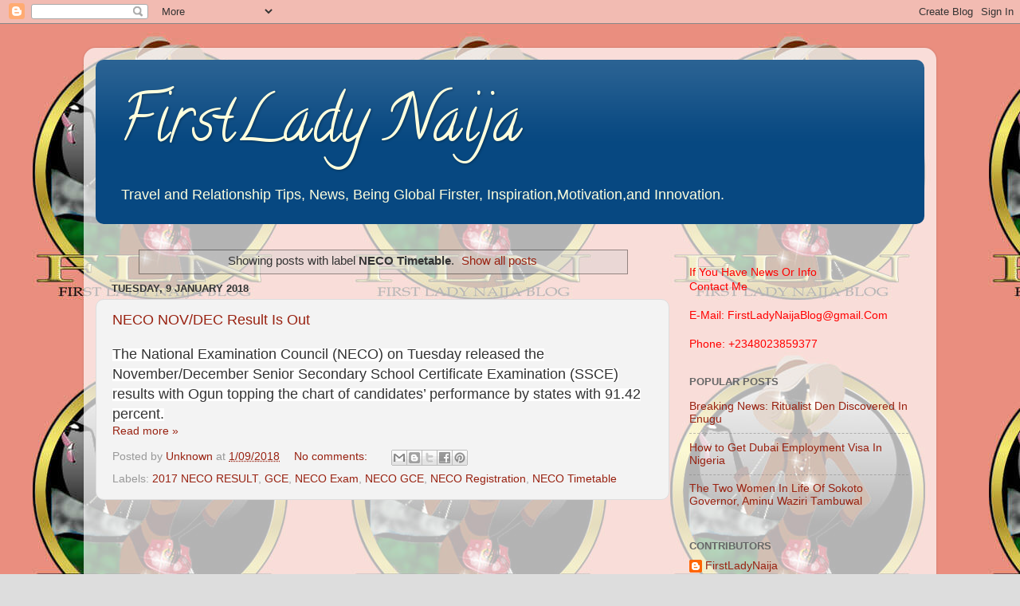

--- FILE ---
content_type: text/html; charset=utf-8
request_url: https://www.google.com/recaptcha/api2/aframe
body_size: 263
content:
<!DOCTYPE HTML><html><head><meta http-equiv="content-type" content="text/html; charset=UTF-8"></head><body><script nonce="2m55lM8eqPxomaLjDfrccg">/** Anti-fraud and anti-abuse applications only. See google.com/recaptcha */ try{var clients={'sodar':'https://pagead2.googlesyndication.com/pagead/sodar?'};window.addEventListener("message",function(a){try{if(a.source===window.parent){var b=JSON.parse(a.data);var c=clients[b['id']];if(c){var d=document.createElement('img');d.src=c+b['params']+'&rc='+(localStorage.getItem("rc::a")?sessionStorage.getItem("rc::b"):"");window.document.body.appendChild(d);sessionStorage.setItem("rc::e",parseInt(sessionStorage.getItem("rc::e")||0)+1);localStorage.setItem("rc::h",'1768860538883');}}}catch(b){}});window.parent.postMessage("_grecaptcha_ready", "*");}catch(b){}</script></body></html>

--- FILE ---
content_type: text/javascript; charset=UTF-8
request_url: http://www.firstladynaija.com/search/label/NECO%20Timetable?action=getFeed&widgetId=Feed1&widgetType=Feed&responseType=js&xssi_token=AOuZoY5gCNP7rDo-j0Nf3sY5HhuYIQPOPA%3A1768860535556
body_size: 679
content:
try {
_WidgetManager._HandleControllerResult('Feed1', 'getFeed',{'status': 'ok', 'feed': {'entries': [{'title': 'Timothy Busfield Will Be Edited Out of Upcoming Film Following Child Sex \nAbuse Charges', 'link': 'https://www.tmz.com/2026/01/19/timothy-busfield-edited-out-upcoming-film/', 'publishedDate': '2026-01-19T12:37:36.000-08:00', 'author': 'TMZ Staff'}, {'title': 'TMZ Sports Streaming Live From Newsroom, Join The Conversation!', 'link': 'https://www.tmz.com/2026/01/19/tmz-sports-live-stream/', 'publishedDate': '2026-01-19T12:56:05.000-08:00', 'author': 'TMZ Staff'}, {'title': 'DOJ Eyes Charges in Minnesota Anti-ICE Church Protest With Don Lemon', 'link': 'https://www.tmz.com/2026/01/19/doj-don-lemon-possible-charges-ice-protest/', 'publishedDate': '2026-01-19T12:14:10.000-08:00', 'author': 'TMZ Staff'}, {'title': 'Brooklyn Beckham Breaks Silence on Family Drama in Savage IG Posts', 'link': 'https://www.tmz.com/2026/01/19/brooklyn-beckham-instagram-david-victoria-nicola-peltz-family-drama/', 'publishedDate': '2026-01-19T12:52:26.000-08:00', 'author': 'TMZ Staff'}, {'title': 'St. Paul Police Open Investigation After ICE Protest at Church', 'link': 'https://www.tmz.com/2026/01/19/st-paul-police-open-investigation-ice-protest-cities-church/', 'publishedDate': '2026-01-19T12:27:38.000-08:00', 'author': 'TMZ Staff'}], 'title': 'TMZ.com'}});
} catch (e) {
  if (typeof log != 'undefined') {
    log('HandleControllerResult failed: ' + e);
  }
}
